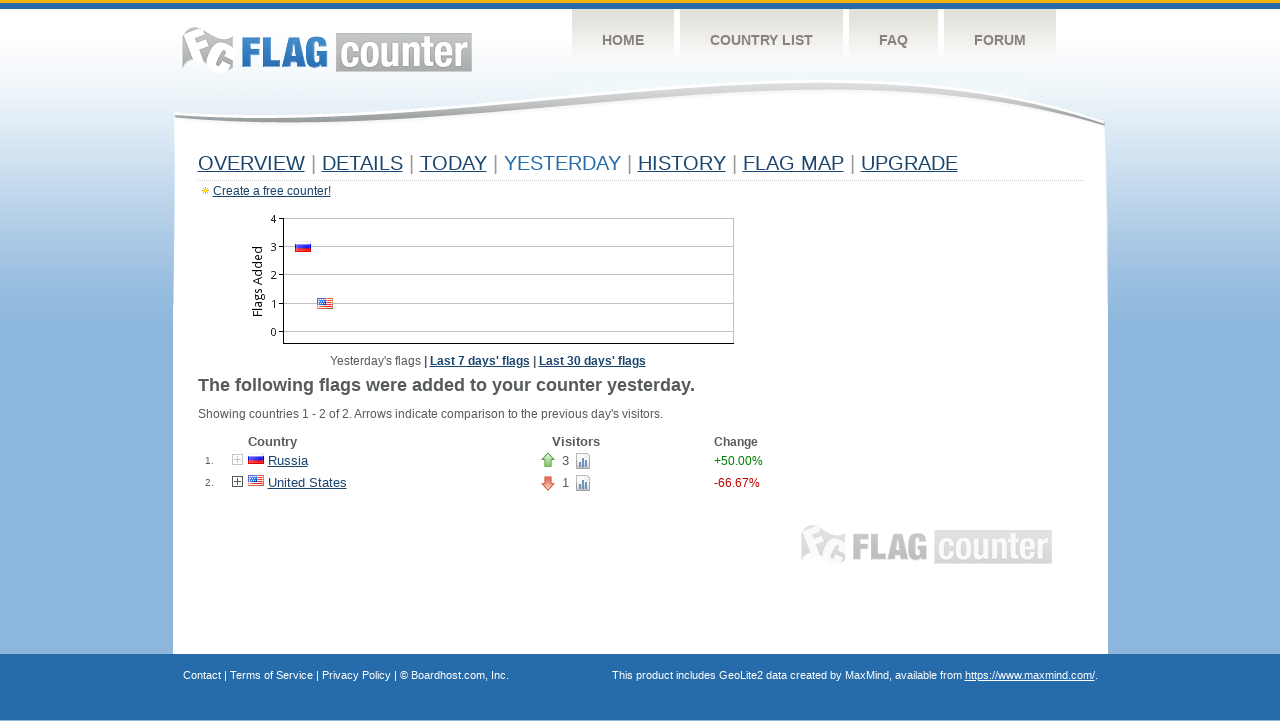

--- FILE ---
content_type: text/html
request_url: https://s11.flagcounter.com/flags1/eT1i/1
body_size: 10801
content:
<!DOCTYPE html PUBLIC "-//W3C//DTD XHTML 1.0 Transitional//EN" "http://www.w3.org/TR/xhtml1/DTD/xhtml1-transitional.dtd">
<html xmlns="http://www.w3.org/1999/xhtml">
<head>
	<meta http-equiv="Content-type" content="text/html; charset=iso-8859-1" />
	<title>Flag Counter &raquo; Yesterday</title>
	<link rel="stylesheet" href="/css/style.css" type="text/css" media="all" />
<script language=Javascript>
function expand_country(cc) {
	if(document.getElementById) {
		var im = document.getElementById("expandcollapse_" + cc);
		if (im) {

			if (im.src.match(/gray/)) {
				if (im.src.indexOf("expanded_gray.gif") > 1) {
					im.src = "https://cdn.boardhost.com/collapsed_gray.gif";
					document.getElementById("hidden_" + cc).style.display = "none";
				}
				else {
					im.src = "https://cdn.boardhost.com/expanded_gray.gif";
					document.getElementById("hidden_" + cc).style.display = "";
				}
			}
			else {
				if (im.src.indexOf("expanded2.gif") > 1) {
					im.src = "https://cdn.boardhost.com/collapsed2.gif";
					document.getElementById("hidden_" + cc).style.display = "none";
				}
				else {
					im.src = "https://cdn.boardhost.com/expanded2.gif";
					document.getElementById("hidden_" + cc).style.display = "";
				}
			}
		}
	}
}



function expand_pro(cc) {
	if(document.getElementById) {
		var im = document.getElementById("expandcollapse_" + cc);
		if (im) {
			if (im.src.indexOf("lock_small_unlocked.png") > 1) {
				im.src = "https://cdn.boardhost.com/lock_small_locked.png";
				document.getElementById("hidden_" + cc).style.display = "none";
			}
			else {
				im.src = "https://cdn.boardhost.com/lock_small_unlocked.png";
				document.getElementById("hidden_" + cc).style.display = "";
			}
		}
	}
}

function expclall(buttonclick) {
if (document.getElementsByTagName) {
 if ((document.getElementById("expcltext").innerHTML == "Expand All" && buttonclick)||(GetCookie("expanded") == "all" && !buttonclick)) { var expand = true; }
 var plusminus = document.getElementsByTagName("img");
 for(i=0;i<plusminus.length;i++) {
  if (plusminus[i].id.substring(15,0)=="expandcollapse_") {
   if (expand) { 
	if (plusminus[i].src.match(/gray/)) {
		plusminus[i].src="https://cdn.boardhost.com/expanded_gray.gif";
        }
	else {
		plusminus[i].src="https://cdn.boardhost.com/expanded2.gif";
	}
   }
   else {
	if (plusminus[i].src.match(/gray/)) {
		plusminus[i].src="https://cdn.boardhost.com/collapsed_gray.gif";
        }
	else {
		plusminus[i].src="https://cdn.boardhost.com/collapsed2.gif";
	}
   }
  }
 }  
 if (expand) {
  document.getElementById("expcltext").innerHTML = "Collapse All";
  document.getElementById("expclimgtop").src="https://cdn.boardhost.com/expanded2.gif";
  var div = document.getElementsByTagName("*");
  if (div) {
   for(i=0;i<div.length;i++) {
    if (div[i].id.substring(7,0)=="hidden_") {
     div[i].style.display="";
    }
   }
  }
  document.cookie = "expanded=all";
 }
 else {
  document.getElementById("expclimgtop").src="https://cdn.boardhost.com/collapsed2.gif";
  document.getElementById("expcltext").innerHTML = "Expand All";
  var div = document.getElementsByTagName("*");
  if (div) {
   for(i=0;i<div.length;i++) {
    if (div[i].id.substring(7,0)=="hidden_") {
     div[i].style.display="none";
    }
   }
  }
  document.cookie = "expanded=";
 }
}
else { if (buttonclick) { alert("Please upgrade your browser for access to this feature."); } }
}

/////////////////////////////////////////////////////////////
// Written by: Bill Dortch, hIdaho Design <bdortch.com>
// The following functions are released to the public domain.
function getCookieVal (offset) {
         var endstr = document.cookie.indexOf (";", offset);
            if (endstr == -1)
            endstr = document.cookie.length;
         return unescape(document.cookie.substring(offset, endstr));
         }

function GetCookie (name) {
         var arg = name + "=";
         var alen = arg.length;
         var clen = document.cookie.length;
         var i = 0;
         while (i < clen) {
         var j = i + alen;
             if (document.cookie.substring(i, j) == arg)
             return getCookieVal (j);
         i = document.cookie.indexOf(" ", i) + 1;
             if (i == 0) break;
             }

     return null;
     }
// End cookie code
/////////////////////////////////////////////////////////////


</script>
</head>
<body onload="expclall();">
	<!-- Shell -->
	<div class="shell">
		<!-- Header -->
		<div id="header">
			<!-- Logo -->
			<h1 id="logo"><a href="/index.html">Flag Counter</a></h1>
			<!-- END Logo -->
			<!-- Navigation -->
			<div class="navigation">
				<ul>
				    <li><a href="/index.html">Home</a></li>
				    <li><a href="/countries.html">Country List</a></li>
				    <li><a href="/faq.html">FAQ</a></li>
				    <li><a href="https://flagcounter.boardhost.com/">Forum</a></li>
				</ul>
			</div>
			<!-- END Navigation -->
		</div>
		<!-- END Header -->
		<div class="cl">&nbsp;</div>
		<!-- Content -->
		<div id="content">
			<!-- News -->
			<div class="news">
				<!-- Post -->
				<div class="post">



<h1><a href=/more/eT1i/><u>Overview</u></a> <font color=#999999>|</font> <a href=/countries/eT1i/><u>Details</u></a> <font color=#999999>|</font> <a href=/today/eT1i/><u>today</u></a> <font color=#999999>|</font> Yesterday <font color=#999999>|</font> <a href=/more30/eT1i/><u>History</u></a> <font color=#999999>|</font> <a href=/gmap/eT1i/><u>Flag Map</u></a>  <font color=#999999>|</font> <a href=/pro/eT1i/><u>Upgrade</u></a></h1><div style="margin-top:-18px;margin-bottom:8px;"><img src=https://cdn.boardhost.com/new_small.png align=absbottom style="margin-right:-1px;margin-bottom:-1px;"><a href=http://flagcounter.com/><u>Create a free counter!</u></a> </div><div style="width:580px;margin-left:0px;margin-top:15px;margin-bottom:10px;text-align:center;"><img src="/yesterdaychart.cgi?eT1i&chart=1" style="margin-bottom:10px;"><br><b></b>Yesterday's flags<b> | <a href=/flags7/eT1i/1><u>Last 7 days' flags</u></a> | <a href=/flags30/eT1i/1><u>Last 30 days' flags</u></a></b></div><font face=arial size=4><b>The following  flags were added to your counter yesterday.</b></font><br><img src=https://cdn.boardhost.com/invisible.gif height=15><br>Showing countries 1 - 2 of 2. Arrows indicate comparison to the previous day's visitors. <br><img src=https://cdn.boardhost.com/invisible.gif height=7><br><table border=0><tr><td width=600><table border=0 style="padding:3px;" width=600><tr><td colspan=2>&nbsp;</td><td><font face=arial size=2><b>Country</b></td><td colspan=4>&nbsp;&nbsp;&nbsp;&nbsp;<font face=arial size=2><b>Visitors</b></td><td><b>Change</b></td></tr><tr><td width=25><font face=arial size=-2>1.</font></td><td width=11><font size=2><a href='javascript:expand_country("ru");' style="text-decoration:none;"><img src=https://cdn.boardhost.com/collapsed_gray.gif style="margin-bottom:2px;margin-right:3px;" align=absbottom id=expandcollapse_ru></a></font></td><td width=290><font face=arial size=2><a href=/flag_details/ru/eT1i style="text-decoration:none;" class="flag-ru-png"><img src=https://cdn.boardhost.com/invisible.gif width=16 height=11></a> <a href="/factbook/ru"><u>Russia</u></a></td><td width=20><img src=/images/green_up.png style="margin-bottom:2px;" title="2 the previous day"></td><td width=1><font face=arial size=2>3&nbsp;</td><td width=16><a href="/detail30/ru/eT1i"><img src=https://cdn.boardhost.com/page_graph.png width=16 height=16 border=0 title="Chart RU Visitors" style="margin-top:2px;margin-bottom:2px;"></a></td><td>&nbsp;&nbsp;&nbsp;&nbsp;&nbsp;&nbsp;&nbsp;&nbsp;&nbsp;&nbsp;&nbsp;&nbsp;&nbsp;&nbsp;&nbsp;&nbsp;&nbsp;&nbsp;&nbsp;&nbsp;&nbsp;&nbsp;&nbsp;&nbsp;</td><td><font color=green>+50.00%</font></td></tr><tr style="display:none;" id=hidden_ru><td colspan=8><div id=dtl_ru style="padding-left:41px; padding-top:4px; padding-bottom: 8px;"><img src=https://cdn.boardhost.com/lock_small_locked.png align=absbottom style="margin-bottom:-1px;margin-right:2px;">Instantly unlock Flag Counter Pro to collect 83 regions of Russia!<br><img src=https://cdn.boardhost.com/invisible.gif width=18 height=14><a href=/pro/eT1i style="text-decoration:none;"><u>Learn more&raquo;</u></a></div></td></tr><tr><td width=25><font face=arial size=-2>2.</font></td><td width=11><font size=2><a href='javascript:expand_country("us");' style="text-decoration:none;"><img src=https://cdn.boardhost.com/collapsed2.gif style="margin-bottom:2px;margin-right:3px;" align=bottom id=expandcollapse_us></a></font></td><td width=290><font face=arial size=2><a href=/flag_details/us/eT1i style="text-decoration:none;" class="flag-us-png"><img src=https://cdn.boardhost.com/invisible.gif width=16 height=11></a> <a href="/factbook/us"><u>United States</u></a></td><td width=20><img src=/images/red_down.png style="margin-bottom:-3px;" title="3 the previous day"></td><td width=1><font face=arial size=2>1&nbsp;</td><td width=16><a href="/detail30/us/eT1i"><img src=https://cdn.boardhost.com/page_graph.png width=16 height=16 border=0 title="Chart US Visitors" style="margin-top:2px;margin-bottom:2px;"></a></td><td>&nbsp;&nbsp;&nbsp;&nbsp;&nbsp;&nbsp;&nbsp;&nbsp;&nbsp;&nbsp;&nbsp;&nbsp;&nbsp;&nbsp;&nbsp;&nbsp;&nbsp;&nbsp;&nbsp;&nbsp;&nbsp;&nbsp;&nbsp;&nbsp;</td><td><font color=#c00000>-66.67%</font></td></tr><tr style="display:none;" id=hidden_us><td colspan=8><table border=0 class=regions width=550><tr><td colspan=2><font size=1>&nbsp;</font></td><td colspan=2><b>State</b></td><td><b>Visitors</b></font></td></tr><tr><td width=25>&nbsp;</td><td width=20><font size=1>2.1.</font></td><td width=18><img src=https://cdn.boardhost.com/states/ia.png></td><td width=200>Iowa</td><td>1</td></tr></table><img src=https://cdn.boardhost.com/invisible.gif height=4><br></td></tr></table></td><td width=5><img src=https://cdn.boardhost.com/invisible.gif width=5></td><td width=160 valign=top></td></tr></table>				</div>
				<!-- END Post -->
				<div class="cl">&nbsp;</div>
				<h1 id="logo2"><a href="/index.html">Flag Counter</a></h1>
				<div class="cl">&nbsp;</div>
			</div>
			<!-- END News -->
		</div>
		<!-- END Content -->
	</div>
	<!-- END Shell -->
	<!-- Footer -->
	<div id="footer">
		<div class="shell">
			<div class="cl">&nbsp;</div>
			<p class="left"><a href="/contact.html">Contact</a>  |  <a href="/terms.html">Terms of Service</a> | <a href="/privacy.html">Privacy Policy</a> | &copy; <a href=https://boardhost.com>Boardhost.com, Inc.</a>  	
			</p>
			<p class="right">
			<font color=#ffffff>This product includes GeoLite2 data created by MaxMind, available from <a href="https://www.maxmind.com"><font color=#ffffff><u>https://www.maxmind.com/</u></font></a>.</font>
			</p>
			<div class="cl">&nbsp;</div>
		</div>
	</div>
	<!-- END Footer -->
</body>
</html>
